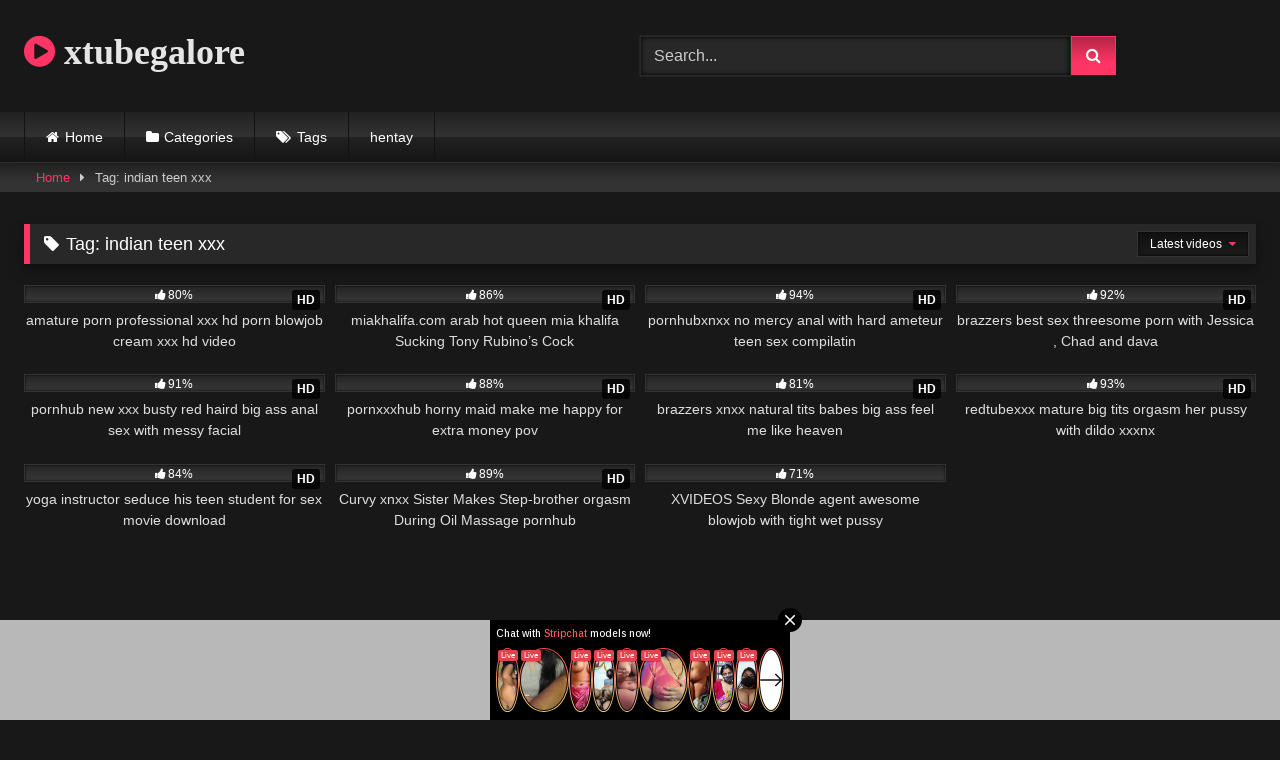

--- FILE ---
content_type: text/html; charset=UTF-8
request_url: https://www.xtubegalore.net/tag/indian-teen-xxx/
body_size: 13571
content:
<!DOCTYPE html>


<html lang="en-US">
<head>
<meta charset="UTF-8">
<meta content='width=device-width, initial-scale=1.0, maximum-scale=1.0, user-scalable=0' name='viewport' />
<link rel="profile" href="https://gmpg.org/xfn/11">
<link rel="icon" href="
">

<!-- Meta social networks -->

<!-- Temp Style -->
<style>
	.post-thumbnail {
		aspect-ratio: 16/9;
	}
	.post-thumbnail video,
	.post-thumbnail img {
		object-fit: cover;
	}

	.video-debounce-bar {
		background: #FF3565!important;
	}

			@import url(https://fonts.googleapis.com/css?family=Open+Sans);
			
			button,
		.button,
		input[type="button"],
		input[type="reset"],
		input[type="submit"],
		.label,
		.label:visited,
		.pagination ul li a,
		.widget_categories ul li a,
		.comment-reply-link,
		a.tag-cloud-link,
		.template-actors li a {
			background: -moz-linear-gradient(top, rgba(0,0,0,0.3) 0%, rgba(0,0,0,0) 70%); /* FF3.6-15 */
			background: -webkit-linear-gradient(top, rgba(0,0,0,0.3) 0%,rgba(0,0,0,0) 70%); /* Chrome10-25,Safari5.1-6 */
			background: linear-gradient(to bottom, rgba(0,0,0,0.3) 0%,rgba(0,0,0,0) 70%); /* W3C, IE10+, FF16+, Chrome26+, Opera12+, Safari7+ */
			filter: progid:DXImageTransform.Microsoft.gradient( startColorstr='#a62b2b2b', endColorstr='#00000000',GradientType=0 ); /* IE6-9 */
			-moz-box-shadow: 0 1px 6px 0 rgba(0, 0, 0, 0.12);
			-webkit-box-shadow: 0 1px 6px 0 rgba(0, 0, 0, 0.12);
			-o-box-shadow: 0 1px 6px 0 rgba(0, 0, 0, 0.12);
			box-shadow: 0 1px 6px 0 rgba(0, 0, 0, 0.12);
		}
		input[type="text"],
		input[type="email"],
		input[type="url"],
		input[type="password"],
		input[type="search"],
		input[type="number"],
		input[type="tel"],
		input[type="range"],
		input[type="date"],
		input[type="month"],
		input[type="week"],
		input[type="time"],
		input[type="datetime"],
		input[type="datetime-local"],
		input[type="color"],
		select,
		textarea,
		.wp-editor-container {
			-moz-box-shadow: 0 0 1px rgba(255, 255, 255, 0.3), 0 0 5px black inset;
			-webkit-box-shadow: 0 0 1px rgba(255, 255, 255, 0.3), 0 0 5px black inset;
			-o-box-shadow: 0 0 1px rgba(255, 255, 255, 0.3), 0 0 5px black inset;
			box-shadow: 0 0 1px rgba(255, 255, 255, 0.3), 0 0 5px black inset;
		}
		#site-navigation {
			background: #222222;
			background: -moz-linear-gradient(top, #222222 0%, #333333 50%, #222222 51%, #151515 100%);
			background: -webkit-linear-gradient(top, #222222 0%,#333333 50%,#222222 51%,#151515 100%);
			background: linear-gradient(to bottom, #222222 0%,#333333 50%,#222222 51%,#151515 100%);
			filter: progid:DXImageTransform.Microsoft.gradient( startColorstr='#222222', endColorstr='#151515',GradientType=0 );
			-moz-box-shadow: 0 6px 6px 0 rgba(0, 0, 0, 0.12);
			-webkit-box-shadow: 0 6px 6px 0 rgba(0, 0, 0, 0.12);
			-o-box-shadow: 0 6px 6px 0 rgba(0, 0, 0, 0.12);
			box-shadow: 0 6px 6px 0 rgba(0, 0, 0, 0.12);
		}
		#site-navigation > ul > li:hover > a,
		#site-navigation ul li.current-menu-item a {
			background: -moz-linear-gradient(top, rgba(0,0,0,0.3) 0%, rgba(0,0,0,0) 70%);
			background: -webkit-linear-gradient(top, rgba(0,0,0,0.3) 0%,rgba(0,0,0,0) 70%);
			background: linear-gradient(to bottom, rgba(0,0,0,0.3) 0%,rgba(0,0,0,0) 70%);
			filter: progid:DXImageTransform.Microsoft.gradient( startColorstr='#a62b2b2b', endColorstr='#00000000',GradientType=0 );
			-moz-box-shadow: inset 0px 0px 2px 0px #000000;
			-webkit-box-shadow: inset 0px 0px 2px 0px #000000;
			-o-box-shadow: inset 0px 0px 2px 0px #000000;
			box-shadow: inset 0px 0px 2px 0px #000000;
			filter:progid:DXImageTransform.Microsoft.Shadow(color=#000000, Direction=NaN, Strength=2);
		}
		.rating-bar,
		.categories-list .thumb-block .entry-header,
		.actors-list .thumb-block .entry-header,
		#filters .filters-select,
		#filters .filters-options {
			background: -moz-linear-gradient(top, rgba(0,0,0,0.3) 0%, rgba(0,0,0,0) 70%); /* FF3.6-15 */
			background: -webkit-linear-gradient(top, rgba(0,0,0,0.3) 0%,rgba(0,0,0,0) 70%); /* Chrome10-25,Safari5.1-6 */
			background: linear-gradient(to bottom, rgba(0,0,0,0.3) 0%,rgba(0,0,0,0) 70%); /* W3C, IE10+, FF16+, Chrome26+, Opera12+, Safari7+ */
			-moz-box-shadow: inset 0px 0px 2px 0px #000000;
			-webkit-box-shadow: inset 0px 0px 2px 0px #000000;
			-o-box-shadow: inset 0px 0px 2px 0px #000000;
			box-shadow: inset 0px 0px 2px 0px #000000;
			filter:progid:DXImageTransform.Microsoft.Shadow(color=#000000, Direction=NaN, Strength=2);
		}
		.breadcrumbs-area {
			background: -moz-linear-gradient(top, rgba(0,0,0,0.3) 0%, rgba(0,0,0,0) 70%); /* FF3.6-15 */
			background: -webkit-linear-gradient(top, rgba(0,0,0,0.3) 0%,rgba(0,0,0,0) 70%); /* Chrome10-25,Safari5.1-6 */
			background: linear-gradient(to bottom, rgba(0,0,0,0.3) 0%,rgba(0,0,0,0) 70%); /* W3C, IE10+, FF16+, Chrome26+, Opera12+, Safari7+ */
		}
	
	.site-title a {
		font-family: Open Sans;
		font-size: 36px;
	}
	.site-branding .logo img {
		max-width: 300px;
		max-height: 120px;
		margin-top: 0px;
		margin-left: 0px;
	}
	a,
	.site-title a i,
	.thumb-block:hover .rating-bar i,
	.categories-list .thumb-block:hover .entry-header .cat-title:before,
	.required,
	.like #more:hover i,
	.dislike #less:hover i,
	.top-bar i:hover,
	.main-navigation .menu-item-has-children > a:after,
	.menu-toggle i,
	.main-navigation.toggled li:hover > a,
	.main-navigation.toggled li.focus > a,
	.main-navigation.toggled li.current_page_item > a,
	.main-navigation.toggled li.current-menu-item > a,
	#filters .filters-select:after,
	.morelink i,
	.top-bar .membership a i,
	.thumb-block:hover .photos-count i {
		color: #FF3565;
	}
	button,
	.button,
	input[type="button"],
	input[type="reset"],
	input[type="submit"],
	.label,
	.pagination ul li a.current,
	.pagination ul li a:hover,
	body #filters .label.secondary.active,
	.label.secondary:hover,
	.main-navigation li:hover > a,
	.main-navigation li.focus > a,
	.main-navigation li.current_page_item > a,
	.main-navigation li.current-menu-item > a,
	.widget_categories ul li a:hover,
	.comment-reply-link,
	a.tag-cloud-link:hover,
	.template-actors li a:hover {
		border-color: #FF3565!important;
		background-color: #FF3565!important;
	}
	.rating-bar-meter,
	.vjs-play-progress,
	#filters .filters-options span:hover,
	.bx-wrapper .bx-controls-direction a,
	.top-bar .social-share a:hover,
	.thumb-block:hover span.hd-video,
	.featured-carousel .slide a:hover span.hd-video,
	.appContainer .ctaButton {
		background-color: #FF3565!important;
	}
	#video-tabs button.tab-link.active,
	.title-block,
	.widget-title,
	.page-title,
	.page .entry-title,
	.comments-title,
	.comment-reply-title,
	.morelink:hover {
		border-color: #FF3565!important;
	}

	/* Small desktops ----------- */
	@media only screen  and (min-width : 64.001em) and (max-width : 84em) {
		#main .thumb-block {
			width: 25%!important;
		}
	}

	/* Desktops and laptops ----------- */
	@media only screen  and (min-width : 84.001em) {
		#main .thumb-block {
			width: 25%!important;
		}
	}

</style>

<!-- Google Analytics -->
<!-- Global site tag (gtag.js) - Google Analytics -->
<script async src="https://www.googletagmanager.com/gtag/js?id=UA-164569239-1"></script>
<script>
  window.dataLayer = window.dataLayer || [];
  function gtag(){dataLayer.push(arguments);}
  gtag('js', new Date());

  gtag('config', 'UA-164569239-1');
</script>

<!-- Meta Verification -->

<meta name='robots' content='index, follow, max-image-preview:large, max-snippet:-1, max-video-preview:-1' />

	<!-- This site is optimized with the Yoast SEO plugin v26.6 - https://yoast.com/wordpress/plugins/seo/ -->
	<title>indian teen xxx - xtubegalore</title>
	<link rel="canonical" href="https://www.xtubegalore.net/tag/indian-teen-xxx/" />
	<meta property="og:locale" content="en_US" />
	<meta property="og:type" content="article" />
	<meta property="og:title" content="indian teen xxx - xtubegalore" />
	<meta property="og:url" content="https://www.xtubegalore.net/tag/indian-teen-xxx/" />
	<meta property="og:site_name" content="xtubegalore" />
	<meta name="twitter:card" content="summary_large_image" />
	<script type="application/ld+json" class="yoast-schema-graph">{"@context":"https://schema.org","@graph":[{"@type":"CollectionPage","@id":"https://www.xtubegalore.net/tag/indian-teen-xxx/","url":"https://www.xtubegalore.net/tag/indian-teen-xxx/","name":"indian teen xxx - xtubegalore","isPartOf":{"@id":"https://www.xtubegalore.net/#website"},"primaryImageOfPage":{"@id":"https://www.xtubegalore.net/tag/indian-teen-xxx/#primaryimage"},"image":{"@id":"https://www.xtubegalore.net/tag/indian-teen-xxx/#primaryimage"},"thumbnailUrl":"https://www.xtubegalore.net/wp-content/uploads/2021/05/10-3.jpg","breadcrumb":{"@id":"https://www.xtubegalore.net/tag/indian-teen-xxx/#breadcrumb"},"inLanguage":"en-US"},{"@type":"ImageObject","inLanguage":"en-US","@id":"https://www.xtubegalore.net/tag/indian-teen-xxx/#primaryimage","url":"https://www.xtubegalore.net/wp-content/uploads/2021/05/10-3.jpg","contentUrl":"https://www.xtubegalore.net/wp-content/uploads/2021/05/10-3.jpg","width":1280,"height":720,"caption":"amature porn professional xxx hd porn blowjob cream xxx hd video"},{"@type":"BreadcrumbList","@id":"https://www.xtubegalore.net/tag/indian-teen-xxx/#breadcrumb","itemListElement":[{"@type":"ListItem","position":1,"name":"Home","item":"https://www.xtubegalore.net/"},{"@type":"ListItem","position":2,"name":"indian teen xxx"}]},{"@type":"WebSite","@id":"https://www.xtubegalore.net/#website","url":"https://www.xtubegalore.net/","name":"xtubegalore","description":"","publisher":{"@id":"https://www.xtubegalore.net/#/schema/person/f7954250a02f15b489499c5b72747ff4"},"potentialAction":[{"@type":"SearchAction","target":{"@type":"EntryPoint","urlTemplate":"https://www.xtubegalore.net/?s={search_term_string}"},"query-input":{"@type":"PropertyValueSpecification","valueRequired":true,"valueName":"search_term_string"}}],"inLanguage":"en-US"},{"@type":["Person","Organization"],"@id":"https://www.xtubegalore.net/#/schema/person/f7954250a02f15b489499c5b72747ff4","name":"xtubegalore","image":{"@type":"ImageObject","inLanguage":"en-US","@id":"https://www.xtubegalore.net/#/schema/person/image/","url":"https://secure.gravatar.com/avatar/fc4a4ef402b81c3dd0176c507bb7d2d84686d8cfeae2825156919d4445dae55c?s=96&d=mm&r=g","contentUrl":"https://secure.gravatar.com/avatar/fc4a4ef402b81c3dd0176c507bb7d2d84686d8cfeae2825156919d4445dae55c?s=96&d=mm&r=g","caption":"xtubegalore"},"logo":{"@id":"https://www.xtubegalore.net/#/schema/person/image/"}}]}</script>
	<!-- / Yoast SEO plugin. -->


<link rel='dns-prefetch' href='//www.xtubegalore.net' />
<link rel="alternate" type="application/rss+xml" title="xtubegalore &raquo; Feed" href="https://www.xtubegalore.net/feed/" />
<link rel="alternate" type="application/rss+xml" title="xtubegalore &raquo; Comments Feed" href="https://www.xtubegalore.net/comments/feed/" />
<link rel="alternate" type="application/rss+xml" title="xtubegalore &raquo; indian teen xxx Tag Feed" href="https://www.xtubegalore.net/tag/indian-teen-xxx/feed/" />
<style id='wp-img-auto-sizes-contain-inline-css' type='text/css'>
img:is([sizes=auto i],[sizes^="auto," i]){contain-intrinsic-size:3000px 1500px}
/*# sourceURL=wp-img-auto-sizes-contain-inline-css */
</style>
<style id='wp-emoji-styles-inline-css' type='text/css'>

	img.wp-smiley, img.emoji {
		display: inline !important;
		border: none !important;
		box-shadow: none !important;
		height: 1em !important;
		width: 1em !important;
		margin: 0 0.07em !important;
		vertical-align: -0.1em !important;
		background: none !important;
		padding: 0 !important;
	}
/*# sourceURL=wp-emoji-styles-inline-css */
</style>
<style id='wp-block-library-inline-css' type='text/css'>
:root{--wp-block-synced-color:#7a00df;--wp-block-synced-color--rgb:122,0,223;--wp-bound-block-color:var(--wp-block-synced-color);--wp-editor-canvas-background:#ddd;--wp-admin-theme-color:#007cba;--wp-admin-theme-color--rgb:0,124,186;--wp-admin-theme-color-darker-10:#006ba1;--wp-admin-theme-color-darker-10--rgb:0,107,160.5;--wp-admin-theme-color-darker-20:#005a87;--wp-admin-theme-color-darker-20--rgb:0,90,135;--wp-admin-border-width-focus:2px}@media (min-resolution:192dpi){:root{--wp-admin-border-width-focus:1.5px}}.wp-element-button{cursor:pointer}:root .has-very-light-gray-background-color{background-color:#eee}:root .has-very-dark-gray-background-color{background-color:#313131}:root .has-very-light-gray-color{color:#eee}:root .has-very-dark-gray-color{color:#313131}:root .has-vivid-green-cyan-to-vivid-cyan-blue-gradient-background{background:linear-gradient(135deg,#00d084,#0693e3)}:root .has-purple-crush-gradient-background{background:linear-gradient(135deg,#34e2e4,#4721fb 50%,#ab1dfe)}:root .has-hazy-dawn-gradient-background{background:linear-gradient(135deg,#faaca8,#dad0ec)}:root .has-subdued-olive-gradient-background{background:linear-gradient(135deg,#fafae1,#67a671)}:root .has-atomic-cream-gradient-background{background:linear-gradient(135deg,#fdd79a,#004a59)}:root .has-nightshade-gradient-background{background:linear-gradient(135deg,#330968,#31cdcf)}:root .has-midnight-gradient-background{background:linear-gradient(135deg,#020381,#2874fc)}:root{--wp--preset--font-size--normal:16px;--wp--preset--font-size--huge:42px}.has-regular-font-size{font-size:1em}.has-larger-font-size{font-size:2.625em}.has-normal-font-size{font-size:var(--wp--preset--font-size--normal)}.has-huge-font-size{font-size:var(--wp--preset--font-size--huge)}.has-text-align-center{text-align:center}.has-text-align-left{text-align:left}.has-text-align-right{text-align:right}.has-fit-text{white-space:nowrap!important}#end-resizable-editor-section{display:none}.aligncenter{clear:both}.items-justified-left{justify-content:flex-start}.items-justified-center{justify-content:center}.items-justified-right{justify-content:flex-end}.items-justified-space-between{justify-content:space-between}.screen-reader-text{border:0;clip-path:inset(50%);height:1px;margin:-1px;overflow:hidden;padding:0;position:absolute;width:1px;word-wrap:normal!important}.screen-reader-text:focus{background-color:#ddd;clip-path:none;color:#444;display:block;font-size:1em;height:auto;left:5px;line-height:normal;padding:15px 23px 14px;text-decoration:none;top:5px;width:auto;z-index:100000}html :where(.has-border-color){border-style:solid}html :where([style*=border-top-color]){border-top-style:solid}html :where([style*=border-right-color]){border-right-style:solid}html :where([style*=border-bottom-color]){border-bottom-style:solid}html :where([style*=border-left-color]){border-left-style:solid}html :where([style*=border-width]){border-style:solid}html :where([style*=border-top-width]){border-top-style:solid}html :where([style*=border-right-width]){border-right-style:solid}html :where([style*=border-bottom-width]){border-bottom-style:solid}html :where([style*=border-left-width]){border-left-style:solid}html :where(img[class*=wp-image-]){height:auto;max-width:100%}:where(figure){margin:0 0 1em}html :where(.is-position-sticky){--wp-admin--admin-bar--position-offset:var(--wp-admin--admin-bar--height,0px)}@media screen and (max-width:600px){html :where(.is-position-sticky){--wp-admin--admin-bar--position-offset:0px}}

/*# sourceURL=wp-block-library-inline-css */
</style><style id='global-styles-inline-css' type='text/css'>
:root{--wp--preset--aspect-ratio--square: 1;--wp--preset--aspect-ratio--4-3: 4/3;--wp--preset--aspect-ratio--3-4: 3/4;--wp--preset--aspect-ratio--3-2: 3/2;--wp--preset--aspect-ratio--2-3: 2/3;--wp--preset--aspect-ratio--16-9: 16/9;--wp--preset--aspect-ratio--9-16: 9/16;--wp--preset--color--black: #000000;--wp--preset--color--cyan-bluish-gray: #abb8c3;--wp--preset--color--white: #ffffff;--wp--preset--color--pale-pink: #f78da7;--wp--preset--color--vivid-red: #cf2e2e;--wp--preset--color--luminous-vivid-orange: #ff6900;--wp--preset--color--luminous-vivid-amber: #fcb900;--wp--preset--color--light-green-cyan: #7bdcb5;--wp--preset--color--vivid-green-cyan: #00d084;--wp--preset--color--pale-cyan-blue: #8ed1fc;--wp--preset--color--vivid-cyan-blue: #0693e3;--wp--preset--color--vivid-purple: #9b51e0;--wp--preset--gradient--vivid-cyan-blue-to-vivid-purple: linear-gradient(135deg,rgb(6,147,227) 0%,rgb(155,81,224) 100%);--wp--preset--gradient--light-green-cyan-to-vivid-green-cyan: linear-gradient(135deg,rgb(122,220,180) 0%,rgb(0,208,130) 100%);--wp--preset--gradient--luminous-vivid-amber-to-luminous-vivid-orange: linear-gradient(135deg,rgb(252,185,0) 0%,rgb(255,105,0) 100%);--wp--preset--gradient--luminous-vivid-orange-to-vivid-red: linear-gradient(135deg,rgb(255,105,0) 0%,rgb(207,46,46) 100%);--wp--preset--gradient--very-light-gray-to-cyan-bluish-gray: linear-gradient(135deg,rgb(238,238,238) 0%,rgb(169,184,195) 100%);--wp--preset--gradient--cool-to-warm-spectrum: linear-gradient(135deg,rgb(74,234,220) 0%,rgb(151,120,209) 20%,rgb(207,42,186) 40%,rgb(238,44,130) 60%,rgb(251,105,98) 80%,rgb(254,248,76) 100%);--wp--preset--gradient--blush-light-purple: linear-gradient(135deg,rgb(255,206,236) 0%,rgb(152,150,240) 100%);--wp--preset--gradient--blush-bordeaux: linear-gradient(135deg,rgb(254,205,165) 0%,rgb(254,45,45) 50%,rgb(107,0,62) 100%);--wp--preset--gradient--luminous-dusk: linear-gradient(135deg,rgb(255,203,112) 0%,rgb(199,81,192) 50%,rgb(65,88,208) 100%);--wp--preset--gradient--pale-ocean: linear-gradient(135deg,rgb(255,245,203) 0%,rgb(182,227,212) 50%,rgb(51,167,181) 100%);--wp--preset--gradient--electric-grass: linear-gradient(135deg,rgb(202,248,128) 0%,rgb(113,206,126) 100%);--wp--preset--gradient--midnight: linear-gradient(135deg,rgb(2,3,129) 0%,rgb(40,116,252) 100%);--wp--preset--font-size--small: 13px;--wp--preset--font-size--medium: 20px;--wp--preset--font-size--large: 36px;--wp--preset--font-size--x-large: 42px;--wp--preset--spacing--20: 0.44rem;--wp--preset--spacing--30: 0.67rem;--wp--preset--spacing--40: 1rem;--wp--preset--spacing--50: 1.5rem;--wp--preset--spacing--60: 2.25rem;--wp--preset--spacing--70: 3.38rem;--wp--preset--spacing--80: 5.06rem;--wp--preset--shadow--natural: 6px 6px 9px rgba(0, 0, 0, 0.2);--wp--preset--shadow--deep: 12px 12px 50px rgba(0, 0, 0, 0.4);--wp--preset--shadow--sharp: 6px 6px 0px rgba(0, 0, 0, 0.2);--wp--preset--shadow--outlined: 6px 6px 0px -3px rgb(255, 255, 255), 6px 6px rgb(0, 0, 0);--wp--preset--shadow--crisp: 6px 6px 0px rgb(0, 0, 0);}:where(.is-layout-flex){gap: 0.5em;}:where(.is-layout-grid){gap: 0.5em;}body .is-layout-flex{display: flex;}.is-layout-flex{flex-wrap: wrap;align-items: center;}.is-layout-flex > :is(*, div){margin: 0;}body .is-layout-grid{display: grid;}.is-layout-grid > :is(*, div){margin: 0;}:where(.wp-block-columns.is-layout-flex){gap: 2em;}:where(.wp-block-columns.is-layout-grid){gap: 2em;}:where(.wp-block-post-template.is-layout-flex){gap: 1.25em;}:where(.wp-block-post-template.is-layout-grid){gap: 1.25em;}.has-black-color{color: var(--wp--preset--color--black) !important;}.has-cyan-bluish-gray-color{color: var(--wp--preset--color--cyan-bluish-gray) !important;}.has-white-color{color: var(--wp--preset--color--white) !important;}.has-pale-pink-color{color: var(--wp--preset--color--pale-pink) !important;}.has-vivid-red-color{color: var(--wp--preset--color--vivid-red) !important;}.has-luminous-vivid-orange-color{color: var(--wp--preset--color--luminous-vivid-orange) !important;}.has-luminous-vivid-amber-color{color: var(--wp--preset--color--luminous-vivid-amber) !important;}.has-light-green-cyan-color{color: var(--wp--preset--color--light-green-cyan) !important;}.has-vivid-green-cyan-color{color: var(--wp--preset--color--vivid-green-cyan) !important;}.has-pale-cyan-blue-color{color: var(--wp--preset--color--pale-cyan-blue) !important;}.has-vivid-cyan-blue-color{color: var(--wp--preset--color--vivid-cyan-blue) !important;}.has-vivid-purple-color{color: var(--wp--preset--color--vivid-purple) !important;}.has-black-background-color{background-color: var(--wp--preset--color--black) !important;}.has-cyan-bluish-gray-background-color{background-color: var(--wp--preset--color--cyan-bluish-gray) !important;}.has-white-background-color{background-color: var(--wp--preset--color--white) !important;}.has-pale-pink-background-color{background-color: var(--wp--preset--color--pale-pink) !important;}.has-vivid-red-background-color{background-color: var(--wp--preset--color--vivid-red) !important;}.has-luminous-vivid-orange-background-color{background-color: var(--wp--preset--color--luminous-vivid-orange) !important;}.has-luminous-vivid-amber-background-color{background-color: var(--wp--preset--color--luminous-vivid-amber) !important;}.has-light-green-cyan-background-color{background-color: var(--wp--preset--color--light-green-cyan) !important;}.has-vivid-green-cyan-background-color{background-color: var(--wp--preset--color--vivid-green-cyan) !important;}.has-pale-cyan-blue-background-color{background-color: var(--wp--preset--color--pale-cyan-blue) !important;}.has-vivid-cyan-blue-background-color{background-color: var(--wp--preset--color--vivid-cyan-blue) !important;}.has-vivid-purple-background-color{background-color: var(--wp--preset--color--vivid-purple) !important;}.has-black-border-color{border-color: var(--wp--preset--color--black) !important;}.has-cyan-bluish-gray-border-color{border-color: var(--wp--preset--color--cyan-bluish-gray) !important;}.has-white-border-color{border-color: var(--wp--preset--color--white) !important;}.has-pale-pink-border-color{border-color: var(--wp--preset--color--pale-pink) !important;}.has-vivid-red-border-color{border-color: var(--wp--preset--color--vivid-red) !important;}.has-luminous-vivid-orange-border-color{border-color: var(--wp--preset--color--luminous-vivid-orange) !important;}.has-luminous-vivid-amber-border-color{border-color: var(--wp--preset--color--luminous-vivid-amber) !important;}.has-light-green-cyan-border-color{border-color: var(--wp--preset--color--light-green-cyan) !important;}.has-vivid-green-cyan-border-color{border-color: var(--wp--preset--color--vivid-green-cyan) !important;}.has-pale-cyan-blue-border-color{border-color: var(--wp--preset--color--pale-cyan-blue) !important;}.has-vivid-cyan-blue-border-color{border-color: var(--wp--preset--color--vivid-cyan-blue) !important;}.has-vivid-purple-border-color{border-color: var(--wp--preset--color--vivid-purple) !important;}.has-vivid-cyan-blue-to-vivid-purple-gradient-background{background: var(--wp--preset--gradient--vivid-cyan-blue-to-vivid-purple) !important;}.has-light-green-cyan-to-vivid-green-cyan-gradient-background{background: var(--wp--preset--gradient--light-green-cyan-to-vivid-green-cyan) !important;}.has-luminous-vivid-amber-to-luminous-vivid-orange-gradient-background{background: var(--wp--preset--gradient--luminous-vivid-amber-to-luminous-vivid-orange) !important;}.has-luminous-vivid-orange-to-vivid-red-gradient-background{background: var(--wp--preset--gradient--luminous-vivid-orange-to-vivid-red) !important;}.has-very-light-gray-to-cyan-bluish-gray-gradient-background{background: var(--wp--preset--gradient--very-light-gray-to-cyan-bluish-gray) !important;}.has-cool-to-warm-spectrum-gradient-background{background: var(--wp--preset--gradient--cool-to-warm-spectrum) !important;}.has-blush-light-purple-gradient-background{background: var(--wp--preset--gradient--blush-light-purple) !important;}.has-blush-bordeaux-gradient-background{background: var(--wp--preset--gradient--blush-bordeaux) !important;}.has-luminous-dusk-gradient-background{background: var(--wp--preset--gradient--luminous-dusk) !important;}.has-pale-ocean-gradient-background{background: var(--wp--preset--gradient--pale-ocean) !important;}.has-electric-grass-gradient-background{background: var(--wp--preset--gradient--electric-grass) !important;}.has-midnight-gradient-background{background: var(--wp--preset--gradient--midnight) !important;}.has-small-font-size{font-size: var(--wp--preset--font-size--small) !important;}.has-medium-font-size{font-size: var(--wp--preset--font-size--medium) !important;}.has-large-font-size{font-size: var(--wp--preset--font-size--large) !important;}.has-x-large-font-size{font-size: var(--wp--preset--font-size--x-large) !important;}
/*# sourceURL=global-styles-inline-css */
</style>

<style id='classic-theme-styles-inline-css' type='text/css'>
/*! This file is auto-generated */
.wp-block-button__link{color:#fff;background-color:#32373c;border-radius:9999px;box-shadow:none;text-decoration:none;padding:calc(.667em + 2px) calc(1.333em + 2px);font-size:1.125em}.wp-block-file__button{background:#32373c;color:#fff;text-decoration:none}
/*# sourceURL=/wp-includes/css/classic-themes.min.css */
</style>
<link rel='stylesheet' id='contact-form-7-css' href='https://www.xtubegalore.net/wp-content/plugins/contact-form-7/includes/css/styles.css?ver=6.1.4' type='text/css' media='all' />
<link rel='stylesheet' id='wpst-font-awesome-css' href='https://www.xtubegalore.net/wp-content/themes/retrotube/assets/stylesheets/font-awesome/css/font-awesome.min.css?ver=4.7.0' type='text/css' media='all' />
<link rel='stylesheet' id='wpst-style-css' href='https://www.xtubegalore.net/wp-content/themes/retrotube/style.css?ver=1.12.0.1766432643' type='text/css' media='all' />
<script type="text/javascript" src="https://www.xtubegalore.net/wp-includes/js/jquery/jquery.min.js?ver=3.7.1" id="jquery-core-js"></script>
<script type="text/javascript" src="https://www.xtubegalore.net/wp-includes/js/jquery/jquery-migrate.min.js?ver=3.4.1" id="jquery-migrate-js"></script>
<link rel="https://api.w.org/" href="https://www.xtubegalore.net/wp-json/" /><link rel="alternate" title="JSON" type="application/json" href="https://www.xtubegalore.net/wp-json/wp/v2/tags/1965" /><link rel="EditURI" type="application/rsd+xml" title="RSD" href="https://www.xtubegalore.net/xmlrpc.php?rsd" />
<meta name="generator" content="WordPress 6.9" />
</head>

<body
class="archive tag tag-indian-teen-xxx tag-1965 wp-embed-responsive wp-theme-retrotube hfeed">
<div id="page">
	<a class="skip-link screen-reader-text" href="#content">Skip to content</a>

	<header id="masthead" class="site-header" role="banner">

		
		<div class="site-branding row">
			<div class="logo">
															<p class="site-title"><a href="https://www.xtubegalore.net/" rel="home">
																								<i class="fa fa-play-circle"></i>								xtubegalore</a></p>
										
									<p class="site-description">
											</p>
							</div>
							<div class="header-search ">
	<form method="get" id="searchform" action="https://www.xtubegalore.net/">        
					<input class="input-group-field" value="Search..." name="s" id="s" onfocus="if (this.value == 'Search...') {this.value = '';}" onblur="if (this.value == '') {this.value = 'Search...';}" type="text" />
				
		<input class="button fa-input" type="submit" id="searchsubmit" value="&#xf002;" />        
	</form>
</div>								</div><!-- .site-branding -->

		<nav id="site-navigation" class="main-navigation
		" role="navigation">
			<div id="head-mobile"></div>
			<div class="button-nav"></div>
			<ul id="menu-main-menu" class="row"><li id="menu-item-11" class="home-icon menu-item menu-item-type-custom menu-item-object-custom menu-item-home menu-item-11"><a href="https://www.xtubegalore.net">Home</a></li>
<li id="menu-item-12" class="cat-icon menu-item menu-item-type-post_type menu-item-object-page menu-item-12"><a href="https://www.xtubegalore.net/categories/">Categories</a></li>
<li id="menu-item-13" class="tag-icon menu-item menu-item-type-post_type menu-item-object-page menu-item-13"><a href="https://www.xtubegalore.net/tags/">Tags</a></li>
<li id="menu-item-8757" class="menu-item menu-item-type-custom menu-item-object-custom menu-item-8757"><a href="https://hentay.co/">hentay</a></li>
</ul>		</nav><!-- #site-navigation -->

		<div class="clear"></div>

					<div class="happy-header-mobile">
				<iframe src="//a.realsrv.com/iframe.php?idzone=4581814&size=300x100" width="300" height="100" scrolling="no" marginwidth="0" marginheight="0" frameborder="0"></iframe>			</div>
			</header><!-- #masthead -->

	<div class="breadcrumbs-area"><div class="row"><div id="breadcrumbs"><a href="https://www.xtubegalore.net">Home</a><span class="separator"><i class="fa fa-caret-right"></i></span><span class="current">Tag: indian teen xxx</span></div></div></div>
	
	<div id="content" class="site-content row">
	<div id="primary" class="content-area ">
		<main id="main" class="site-main " role="main">
					<header class="page-header">
				<h1 class="widget-title"><i class="fa fa-tag"></i>Tag: <span>indian teen xxx</span></h1>					<div id="filters">        
		<div class="filters-select">
					Latest videos						<div class="filters-options">
									
					<span><a class="" href="/tag/indian-teen-xxx/?filter=latest">Latest videos</a></span>
											<span><a class="" href="/tag/indian-teen-xxx/?filter=most-viewed">Most viewed videos</a></span>											<span><a class="" href="/tag/indian-teen-xxx/?filter=longest">Longest videos</a></span>			
											<span><a class="" href="/tag/indian-teen-xxx/?filter=popular">Popular videos</a></span>			
					<span><a class="" href="/tag/indian-teen-xxx/?filter=random">Random videos</a></span>	
							</div>
		</div>
	</div>
			</header><!-- .page-header -->
			<div class="videos-list">
				
<article data-video-id="video_1" data-main-thumb="https://www.xtubegalore.net/wp-content/uploads/2021/05/10-3.jpg" class="loop-video thumb-block video-preview-item full-width post-6094 post type-post status-publish format-video has-post-thumbnail hentry category-amateur category-anal category-blowjob tag-aunty-porn-videos tag-desi-mms-sex tag-husband-wife-sex tag-indian-outdoor-sex tag-indian-teen-xxx tag-massage-sex-video tag-nude-sunny-leone tag-pussy-eating-videos tag-tamil-gay-sex tag-tamil-girls-nude tag-www-sex-video post_format-post-format-video" data-post-id="6094">
	<a href="https://www.xtubegalore.net/amature-porn-professional-xxx-hd-porn-blowjob-cream-xxx-hd-video/" title="amature porn professional xxx hd porn blowjob cream xxx hd video">
		<div class="post-thumbnail">
			
			<div class="post-thumbnail-container"><img class="video-main-thumb" width="300" height="168.75" src="https://www.xtubegalore.net/wp-content/uploads/2021/05/10-3.jpg" alt="amature porn professional xxx hd porn blowjob cream xxx hd video"></div>			<div class="video-overlay"></div>

			<span class="hd-video">HD</span>			<span class="views"><i class="fa fa-eye"></i> 8K</span>			<span class="duration"><i class="fa fa-clock-o"></i>07:30</span>		</div>

		<div class="rating-bar"><div class="rating-bar-meter" style="width:80%"></div><i class="fa fa-thumbs-up" aria-hidden="true"></i><span>80%</span></div>
		<header class="entry-header">
			<span>amature porn professional xxx hd porn blowjob cream xxx hd video</span>
		</header>
	</a>
</article>

<article data-video-id="video_2" data-main-thumb="https://www.xtubegalore.net/wp-content/uploads/2021/04/mm-1.jpg" class="loop-video thumb-block video-preview-item full-width post-5285 post type-post status-publish format-video has-post-thumbnail hentry category-anal category-brazzers category-hd-porn tag-american-sex-video tag-aunty-porn-videos tag-desi-mms-sex tag-hd-sex-dino tag-husband-wife-sex tag-indian-outdoor-sex tag-indian-teen-xxx tag-massage-sex-video tag-may-i-come-in-madam tag-nude-sunny-leone tag-poonam-pandey-videos tag-pussy-eating-videos tag-tamil-gay-sex tag-tamil-girls-nude tag-www-sex-video post_format-post-format-video actors-mia-khalifa actors-tony-rubino" data-post-id="5285">
	<a href="https://www.xtubegalore.net/miakhalifa-com-arab-hot-queen-mia-khalifa-sucking-tony-rubinos-cock/" title="miakhalifa.com arab hot queen mia khalifa Sucking Tony Rubino&#8217;s Cock">
		<div class="post-thumbnail">
			
			<div class="post-thumbnail-container"><img class="video-main-thumb" width="300" height="168.75" src="https://www.xtubegalore.net/wp-content/uploads/2021/04/mm-1.jpg" alt="miakhalifa.com arab hot queen mia khalifa Sucking Tony Rubino&#8217;s Cock"></div>			<div class="video-overlay"></div>

			<span class="hd-video">HD</span>			<span class="views"><i class="fa fa-eye"></i> 19K</span>			<span class="duration"><i class="fa fa-clock-o"></i>10:30</span>		</div>

		<div class="rating-bar"><div class="rating-bar-meter" style="width:86%"></div><i class="fa fa-thumbs-up" aria-hidden="true"></i><span>86%</span></div>
		<header class="entry-header">
			<span>miakhalifa.com arab hot queen mia khalifa Sucking Tony Rubino&#8217;s Cock</span>
		</header>
	</a>
</article>

<article data-video-id="video_3" data-main-thumb="https://www.xtubegalore.net/wp-content/uploads/2021/04/aa-1.jpg" class="loop-video thumb-block video-preview-item full-width post-5080 post type-post status-publish format-video has-post-thumbnail hentry category-amateur category-anal category-brazzers tag-480p-movies-download tag-american-sex-video tag-andra-sex-videos tag-aunty-porn-videos tag-desi-bhabi-sex tag-desi-mms-sex tag-hd-sex-dino tag-husband-wife-sex tag-indian-outdoor-sex tag-indian-teen-xxx tag-massage-sex-video tag-may-i-come-in-madam tag-nude-sunny-leone tag-poonam-pandey-videos tag-pussy-eating-videos tag-tamil-gay-sex tag-tamil-girls-nude tag-www-sex-video post_format-post-format-video" data-post-id="5080">
	<a href="https://www.xtubegalore.net/pornhubxnxx-no-mercy-anal-with-hard-ameteur-teen-sex-compilatin/" title="pornhubxnxx no mercy anal with hard ameteur teen sex compilatin">
		<div class="post-thumbnail">
			
			<div class="post-thumbnail-container"><img class="video-main-thumb" width="300" height="168.75" src="https://www.xtubegalore.net/wp-content/uploads/2021/04/aa-1.jpg" alt="pornhubxnxx no mercy anal with hard ameteur teen sex compilatin"></div>			<div class="video-overlay"></div>

			<span class="hd-video">HD</span>			<span class="views"><i class="fa fa-eye"></i> 16K</span>			<span class="duration"><i class="fa fa-clock-o"></i>18:54</span>		</div>

		<div class="rating-bar"><div class="rating-bar-meter" style="width:94%"></div><i class="fa fa-thumbs-up" aria-hidden="true"></i><span>94%</span></div>
		<header class="entry-header">
			<span>pornhubxnxx no mercy anal with hard ameteur teen sex compilatin</span>
		</header>
	</a>
</article>

<article data-video-id="video_4" data-main-thumb="https://www.xtubegalore.net/wp-content/uploads/2021/03/ddd-2.jpg" class="loop-video thumb-block video-preview-item full-width post-4756 post type-post status-publish format-video has-post-thumbnail hentry category-anal category-college category-housewife tag-andra-sex-videos tag-aunty-porn-videos tag-desi-mms-sex tag-husband-wife-sex tag-indian-outdoor-sex tag-indian-teen-xxx tag-may-i-come-in-madam tag-nude-sunny-leone tag-poonam-pandey-videos tag-pussy-eating-videos tag-tamil-girls-nude tag-vintage-sex-videos tag-www-sex-video post_format-post-format-video actors-chad actors-dava actors-jessica" data-post-id="4756">
	<a href="https://www.xtubegalore.net/brazzers-best-sex-threesome-porn-with-jessica-chad-and-dava/" title="brazzers best sex threesome porn with Jessica , Chad and dava">
		<div class="post-thumbnail">
			
			<div class="post-thumbnail-container"><img class="video-main-thumb" width="300" height="168.75" src="https://www.xtubegalore.net/wp-content/uploads/2021/03/ddd-2.jpg" alt="brazzers best sex threesome porn with Jessica , Chad and dava"></div>			<div class="video-overlay"></div>

			<span class="hd-video">HD</span>			<span class="views"><i class="fa fa-eye"></i> 10K</span>			<span class="duration"><i class="fa fa-clock-o"></i>07:39</span>		</div>

		<div class="rating-bar"><div class="rating-bar-meter" style="width:92%"></div><i class="fa fa-thumbs-up" aria-hidden="true"></i><span>92%</span></div>
		<header class="entry-header">
			<span>brazzers best sex threesome porn with Jessica , Chad and dava</span>
		</header>
	</a>
</article>

<article data-video-id="video_5" data-main-thumb="https://www.xtubegalore.net/wp-content/uploads/2021/03/ff-3.jpg" class="loop-video thumb-block video-preview-item full-width post-4528 post type-post status-publish format-video has-post-thumbnail hentry category-amateur category-anal category-bangbros tag-480p-movies-download tag-american-sex-video tag-aunty-porn-videos tag-cheating-sex-videos tag-desi-bhabi-sex tag-desi-mms-sex tag-hd-sex-dino tag-husband-wife-sex tag-indian-teen-xxx tag-massage-sex-video tag-pussy-eating-videos tag-tamil-actress-sex-videos tag-tamil-gay-sex post_format-post-format-video" data-post-id="4528">
	<a href="https://www.xtubegalore.net/pornhub-new-xxx-busty-red-haird-big-ass-anal-sex-with-messy-facial/" title="pornhub new xxx busty red haird big ass anal sex with messy facial">
		<div class="post-thumbnail">
			
			<div class="post-thumbnail-container"><img class="video-main-thumb" width="300" height="168.75" src="https://www.xtubegalore.net/wp-content/uploads/2021/03/ff-3.jpg" alt="pornhub new xxx busty red haird big ass anal sex with messy facial"></div>			<div class="video-overlay"></div>

			<span class="hd-video">HD</span>			<span class="views"><i class="fa fa-eye"></i> 10K</span>			<span class="duration"><i class="fa fa-clock-o"></i>10:30</span>		</div>

		<div class="rating-bar"><div class="rating-bar-meter" style="width:91%"></div><i class="fa fa-thumbs-up" aria-hidden="true"></i><span>91%</span></div>
		<header class="entry-header">
			<span>pornhub new xxx busty red haird big ass anal sex with messy facial</span>
		</header>
	</a>
</article>

<article data-video-id="video_6" data-main-thumb="https://www.xtubegalore.net/wp-content/uploads/2021/03/vb.jpg" class="loop-video thumb-block video-preview-item full-width post-4442 post type-post status-publish format-video has-post-thumbnail hentry category-amateur category-homemade category-muslim-porn tag-480p-movies-download tag-american-sex-video tag-desi-bhabi-sex tag-hd-sex-dino tag-husband-wife-sex tag-indian-teen-xxx tag-massage-sex-video tag-pussy-eating-videos tag-tamil-gay-sex post_format-post-format-video" data-post-id="4442">
	<a href="https://www.xtubegalore.net/pornxxxhub-horny-maid-make-me-happy-for-extra-money-pov/" title="pornxxxhub horny maid make me happy for extra money pov">
		<div class="post-thumbnail">
			
			<div class="post-thumbnail-container"><img class="video-main-thumb" width="300" height="168.75" src="https://www.xtubegalore.net/wp-content/uploads/2021/03/vb.jpg" alt="pornxxxhub horny maid make me happy for extra money pov"></div>			<div class="video-overlay"></div>

			<span class="hd-video">HD</span>			<span class="views"><i class="fa fa-eye"></i> 14K</span>			<span class="duration"><i class="fa fa-clock-o"></i>12:04</span>		</div>

		<div class="rating-bar"><div class="rating-bar-meter" style="width:88%"></div><i class="fa fa-thumbs-up" aria-hidden="true"></i><span>88%</span></div>
		<header class="entry-header">
			<span>pornxxxhub horny maid make me happy for extra money pov</span>
		</header>
	</a>
</article>

<article data-video-id="video_7" data-main-thumb="https://www.xtubegalore.net/wp-content/uploads/2021/03/hh-2.jpg" class="loop-video thumb-block video-preview-item full-width post-4436 post type-post status-publish format-video has-post-thumbnail hentry category-amateur category-anal category-family-porn tag-480p-movies-download tag-american-sex-video tag-bangla-sex-video tag-cheating-sex-videos tag-desi-bhabi-sex tag-hd-sex-dino tag-husband-wife-sex tag-indian-teen-xxx tag-massage-sex-video tag-old-and-young-porn tag-tamil-actress-sex-videos tag-tamil-gay-sex post_format-post-format-video actors-mini-diva" data-post-id="4436">
	<a href="https://www.xtubegalore.net/brazzers-xnxx-natural-tits-babes-big-ass-feel-me-like-heaven/" title="brazzers xnxx natural tits babes big ass feel me like heaven">
		<div class="post-thumbnail">
			
			<div class="post-thumbnail-container"><img class="video-main-thumb" width="300" height="168.75" src="https://www.xtubegalore.net/wp-content/uploads/2021/03/hh-2.jpg" alt="brazzers xnxx natural tits babes big ass feel me like heaven"></div>			<div class="video-overlay"></div>

			<span class="hd-video">HD</span>			<span class="views"><i class="fa fa-eye"></i> 5K</span>			<span class="duration"><i class="fa fa-clock-o"></i>10:09</span>		</div>

		<div class="rating-bar"><div class="rating-bar-meter" style="width:81%"></div><i class="fa fa-thumbs-up" aria-hidden="true"></i><span>81%</span></div>
		<header class="entry-header">
			<span>brazzers xnxx natural tits babes big ass feel me like heaven</span>
		</header>
	</a>
</article>

<article data-video-id="video_8" data-main-thumb="https://www.xtubegalore.net/wp-content/uploads/2021/03/ddd.jpg" class="loop-video thumb-block video-preview-item full-width post-4205 post type-post status-publish format-video has-post-thumbnail hentry category-amateur category-arbic-xxx category-hd-porn tag-480p-movies-download tag-american-sex-video tag-aunty-porn-videos tag-desi-bhabi-sex tag-desi-mms-sex tag-hd-sex-dino tag-husband-wife-sex tag-indian-teen-xxx tag-massage-sex-video tag-pussy-eating-videos tag-tamil-gay-sex post_format-post-format-video actors-red-xxx" data-post-id="4205">
	<a href="https://www.xtubegalore.net/redtubexxx-mature-big-tits-orgasm-her-pussy-with-dildo-xxxnx/" title="redtubexxx mature big tits orgasm her pussy with dildo xxxnx">
		<div class="post-thumbnail">
			
			<div class="post-thumbnail-container"><img class="video-main-thumb" width="300" height="168.75" src="https://www.xtubegalore.net/wp-content/uploads/2021/03/ddd.jpg" alt="redtubexxx mature big tits orgasm her pussy with dildo xxxnx"></div>			<div class="video-overlay"></div>

			<span class="hd-video">HD</span>			<span class="views"><i class="fa fa-eye"></i> 4K</span>			<span class="duration"><i class="fa fa-clock-o"></i>08:25</span>		</div>

		<div class="rating-bar"><div class="rating-bar-meter" style="width:93%"></div><i class="fa fa-thumbs-up" aria-hidden="true"></i><span>93%</span></div>
		<header class="entry-header">
			<span>redtubexxx mature big tits orgasm her pussy with dildo xxxnx</span>
		</header>
	</a>
</article>

<article data-video-id="video_9" data-main-thumb="https://www.xtubegalore.net/wp-content/uploads/2021/01/sss-4.jpg" class="loop-video thumb-block video-preview-item full-width post-3365 post type-post status-publish format-video has-post-thumbnail hentry category-amateur category-college category-jerking category-petite category-pornhub tag-480p-movies-download tag-american-sex-video tag-aunty-porn-videos tag-desi-bhabi-sex tag-desi-mms-sex tag-hd-sex-dino tag-husband-wife-sex tag-indian-outdoor-sex tag-indian-teen-xxx tag-massage-sex-video tag-may-i-come-in-madam tag-nude-sunny-leone tag-poonam-pandey-videos tag-pussy-eating-videos tag-tamil-gay-sex tag-tamil-girls-nude tag-www-sex-video post_format-post-format-video" data-post-id="3365">
	<a href="https://www.xtubegalore.net/yoga-instructor-seduce-his-teen-student-for-sex-movie-download/" title="yoga instructor seduce his teen student for sex movie download">
		<div class="post-thumbnail">
			
			<div class="post-thumbnail-container"><img class="video-main-thumb" width="300" height="168.75" src="https://www.xtubegalore.net/wp-content/uploads/2021/01/sss-4.jpg" alt="yoga instructor seduce his teen student for sex movie download"></div>			<div class="video-overlay"></div>

			<span class="hd-video">HD</span>			<span class="views"><i class="fa fa-eye"></i> 11K</span>			<span class="duration"><i class="fa fa-clock-o"></i>05:52</span>		</div>

		<div class="rating-bar"><div class="rating-bar-meter" style="width:84%"></div><i class="fa fa-thumbs-up" aria-hidden="true"></i><span>84%</span></div>
		<header class="entry-header">
			<span>yoga instructor seduce his teen student for sex movie download</span>
		</header>
	</a>
</article>

<article data-video-id="video_10" data-main-thumb="https://www.xtubegalore.net/wp-content/uploads/2021/01/sss-3.jpg" class="loop-video thumb-block video-preview-item full-width post-3243 post type-post status-publish format-video has-post-thumbnail hentry category-amateur-teen category-anal category-asian category-highschool category-homemade category-jerking category-petite tag-aunty-porn-videos tag-desi-mms-sex tag-husband-wife-sex tag-indian-outdoor-sex tag-indian-teen-xxx tag-massage-sex-video tag-nude-sunny-leone tag-pussy-eating-videos tag-tamil-gay-sex tag-tamil-girls-nude tag-www-sex-video post_format-post-format-video" data-post-id="3243">
	<a href="https://www.xtubegalore.net/curvy-xnxx-sister-makes-step-brother-orgasm-during-oil-massage-pornhub/" title="Curvy xnxx Sister Makes Step-brother orgasm During Oil Massage pornhub">
		<div class="post-thumbnail">
			
			<div class="post-thumbnail-container"><img class="video-main-thumb" width="300" height="168.75" src="https://www.xtubegalore.net/wp-content/uploads/2021/01/sss-3.jpg" alt="Curvy xnxx Sister Makes Step-brother orgasm During Oil Massage pornhub"></div>			<div class="video-overlay"></div>

			<span class="hd-video">HD</span>			<span class="views"><i class="fa fa-eye"></i> 10K</span>			<span class="duration"><i class="fa fa-clock-o"></i>10:30</span>		</div>

		<div class="rating-bar"><div class="rating-bar-meter" style="width:89%"></div><i class="fa fa-thumbs-up" aria-hidden="true"></i><span>89%</span></div>
		<header class="entry-header">
			<span>Curvy xnxx Sister Makes Step-brother orgasm During Oil Massage pornhub</span>
		</header>
	</a>
</article>

<article data-video-id="video_11" data-main-thumb="https://www.xtubegalore.net/wp-content/uploads/2020/11/blo.jpg" class="loop-video thumb-block video-preview-item full-width post-2314 post type-post status-publish format-video has-post-thumbnail hentry category-amateur category-anal category-asshole category-college category-cumshot category-family-porn tag-480p-movies-download tag-american-sex-video tag-aunty-porn-videos tag-desi-bhabi-sex tag-desi-mms-sex tag-hd-sex-dino tag-husband-wife-sex tag-indian-outdoor-sex tag-indian-teen-xxx tag-massage-sex-video tag-nude-sunny-leone tag-pussy-eating-videos tag-tamil-actress-sex-videos tag-tamil-gay-sex tag-tamil-girls-nude tag-www-sex-video post_format-post-format-video" data-post-id="2314">
	<a href="https://www.xtubegalore.net/xvideos-sexy-blonde-agent-awesome-blowjob-with-tight-wet-pussy/" title="XVIDEOS Sexy Blonde agent awesome blowjob with tight wet pussy">
		<div class="post-thumbnail">
			
			<div class="post-thumbnail-container"><img class="video-main-thumb" width="300" height="168.75" src="https://www.xtubegalore.net/wp-content/uploads/2020/11/blo.jpg" alt="XVIDEOS Sexy Blonde agent awesome blowjob with tight wet pussy"></div>			<div class="video-overlay"></div>

						<span class="views"><i class="fa fa-eye"></i> 7K</span>			<span class="duration"><i class="fa fa-clock-o"></i>10:47</span>		</div>

		<div class="rating-bar"><div class="rating-bar-meter" style="width:71%"></div><i class="fa fa-thumbs-up" aria-hidden="true"></i><span>71%</span></div>
		<header class="entry-header">
			<span>XVIDEOS Sexy Blonde agent awesome blowjob with tight wet pussy</span>
		</header>
	</a>
</article>
			</div>
					</main><!-- #main -->
	</div><!-- #primary -->


</div><!-- #content -->

<footer id="colophon" class="site-footer
" role="contentinfo">
	<div class="row">
					<div class="happy-footer-mobile">
				<script class="_cb">
var z=1889401;
var url='//augu3yhd485st.com/lv/esnk/'+z+'/code.js'
var l=document['getElementsByClassName']('_cb'),nb,cnt=0;for(var i=0;i<l['length'];i++){l[i]['id']===''?nb=l[i]:cnt++;}if(typeof nb!='undefined'){nb['id']='_cb-'+z+'_'+cnt;var tag=document['createElement']('script');tag['type']='text/javascript',tag['setAttribute']('data-cfasync','false'),tag['src']=url+'?pid='+nb['id'],document['body']['appendChild'](tag);}
</script>

<script async type="application/javascript" src="https://a.realsrv.com/ad-provider.js"></script> 
 <ins class="adsbyexoclick" data-zoneid="4599904"></ins> 
 <script>(AdProvider = window.AdProvider || []).push({"serve": {}});</script>			</div>
						
		<div class="clear"></div>

		
					<div class="footer-menu-container">
				<div class="menu-footer-menu-container"><ul id="menu-footer-menu" class="menu"><li id="menu-item-3337" class="menu-item menu-item-type-post_type menu-item-object-page menu-item-3337"><a href="https://www.xtubegalore.net/tags/">Tags</a></li>
<li id="menu-item-4229" class="menu-item menu-item-type-post_type menu-item-object-page menu-item-4229"><a href="https://www.xtubegalore.net/contact-us/">contact us</a></li>
<li id="menu-item-8851" class="menu-item menu-item-type-custom menu-item-object-custom menu-item-8851"><a href="http://xnxx2.tv/">xnxx</a></li>
<li id="menu-item-4227" class="menu-item menu-item-type-post_type menu-item-object-page menu-item-4227"><a href="https://www.xtubegalore.net/dmca/">DMCA</a></li>
<li id="menu-item-4228" class="menu-item menu-item-type-post_type menu-item-object-page menu-item-privacy-policy menu-item-4228"><a rel="privacy-policy" href="https://www.xtubegalore.net/privacy-policy/">Privacy Policy</a></li>
<li id="menu-item-8853" class="menu-item menu-item-type-post_type menu-item-object-blog menu-item-8853"><a href="https://www.xtubegalore.net/blog/partner-websites/">Partner Websites</a></li>
</ul></div>			</div>
		
					<div class="site-info">
				<p style="text-align: left;">Welcome to Xtubegalore, Here you watch all type of xnxx, xxx, xvideos hd porn videos and all type of amateur porn video in HD or 4K quality high definition at no cost to you.we updated our site for variuos type of sex audiance like BBC, BBW, Teen, Anal, Ebony, MILF, Fisting, Bondage, busty MILFs or tiny teens, Big boobs, big dick, creampie and other different xxx HD Porn videos for your pleasurable porn experience. We have also in stock with tons of xxx porn videos from different geo location i.e Latina Porn, Russian Porn, South Africa Porn, Asian porn, US Porn, chinese porn, indonesian porn, japanese porn, indian porn e.t.c. we are daily adding new videos on our site so we give our best so you are enjoying to watch them.</p>

Important Notice: All xxx videos on this site are embeded from other porn sites such as xVideos, xHamster, Pornhub, Xnxx, Redtube, YouPorn, Redtube etc. Thank you for visiting our site!!			</div><!-- .site-info -->
			</div>
</footer><!-- #colophon -->
</div><!-- #page -->

<a class="button" href="#" id="back-to-top" title="Back to top"><i class="fa fa-chevron-up"></i></a>

<script type="speculationrules">
{"prefetch":[{"source":"document","where":{"and":[{"href_matches":"/*"},{"not":{"href_matches":["/wp-*.php","/wp-admin/*","/wp-content/uploads/*","/wp-content/*","/wp-content/plugins/*","/wp-content/themes/retrotube/*","/*\\?(.+)"]}},{"not":{"selector_matches":"a[rel~=\"nofollow\"]"}},{"not":{"selector_matches":".no-prefetch, .no-prefetch a"}}]},"eagerness":"conservative"}]}
</script>
		<div class="modal fade wpst-user-modal" id="wpst-user-modal" tabindex="-1" role="dialog" aria-hidden="true">
			<div class="modal-dialog" data-active-tab="">
				<div class="modal-content">
					<div class="modal-body">
					<a href="#" class="close" data-dismiss="modal" aria-label="Close"><i class="fa fa-remove"></i></a>
						<!-- Register form -->
						<div class="wpst-register">	
															<div class="alert alert-danger">Registration is disabled.</div>
													</div>

						<!-- Login form -->
						<div class="wpst-login">							 
							<h3>Login to xtubegalore</h3>
						
							<form id="wpst_login_form" action="https://www.xtubegalore.net/" method="post">

								<div class="form-field">
									<label>Username</label>
									<input class="form-control input-lg required" name="wpst_user_login" type="text"/>
								</div>
								<div class="form-field">
									<label for="wpst_user_pass">Password</label>
									<input class="form-control input-lg required" name="wpst_user_pass" id="wpst_user_pass" type="password"/>
								</div>
								<div class="form-field lost-password">
									<input type="hidden" name="action" value="wpst_login_member"/>
									<button class="btn btn-theme btn-lg" data-loading-text="Loading..." type="submit">Login</button> <a class="alignright" href="#wpst-reset-password">Lost Password?</a>
								</div>
								<input type="hidden" id="login-security" name="login-security" value="1f0d383739" /><input type="hidden" name="_wp_http_referer" value="/tag/indian-teen-xxx/" />							</form>
							<div class="wpst-errors"></div>
						</div>

						<!-- Lost Password form -->
						<div class="wpst-reset-password">							 
							<h3>Reset Password</h3>
							<p>Enter the username or e-mail you used in your profile. A password reset link will be sent to you by email.</p>
						
							<form id="wpst_reset_password_form" action="https://www.xtubegalore.net/" method="post">
								<div class="form-field">
									<label for="wpst_user_or_email">Username or E-mail</label>
									<input class="form-control input-lg required" name="wpst_user_or_email" id="wpst_user_or_email" type="text"/>
								</div>
								<div class="form-field">
									<input type="hidden" name="action" value="wpst_reset_password"/>
									<button class="btn btn-theme btn-lg" data-loading-text="Loading..." type="submit">Get new password</button>
								</div>
								<input type="hidden" id="password-security" name="password-security" value="1f0d383739" /><input type="hidden" name="_wp_http_referer" value="/tag/indian-teen-xxx/" />							</form>
							<div class="wpst-errors"></div>
						</div>

						<div class="wpst-loading">
							<p><i class="fa fa-refresh fa-spin"></i><br>Loading...</p>
						</div>
					</div>
					<div class="modal-footer">
						<span class="wpst-register-footer">Don&#039;t have an account? <a href="#wpst-register">Sign up</a></span>
						<span class="wpst-login-footer">Already have an account? <a href="#wpst-login">Login</a></span>
					</div>				
				</div>
			</div>
		</div>
		<script type="text/javascript" src="https://www.xtubegalore.net/wp-includes/js/dist/hooks.min.js?ver=dd5603f07f9220ed27f1" id="wp-hooks-js"></script>
<script type="text/javascript" src="https://www.xtubegalore.net/wp-includes/js/dist/i18n.min.js?ver=c26c3dc7bed366793375" id="wp-i18n-js"></script>
<script type="text/javascript" id="wp-i18n-js-after">
/* <![CDATA[ */
wp.i18n.setLocaleData( { 'text direction\u0004ltr': [ 'ltr' ] } );
//# sourceURL=wp-i18n-js-after
/* ]]> */
</script>
<script type="text/javascript" src="https://www.xtubegalore.net/wp-content/plugins/contact-form-7/includes/swv/js/index.js?ver=6.1.4" id="swv-js"></script>
<script type="text/javascript" id="contact-form-7-js-before">
/* <![CDATA[ */
var wpcf7 = {
    "api": {
        "root": "https:\/\/www.xtubegalore.net\/wp-json\/",
        "namespace": "contact-form-7\/v1"
    }
};
//# sourceURL=contact-form-7-js-before
/* ]]> */
</script>
<script type="text/javascript" src="https://www.xtubegalore.net/wp-content/plugins/contact-form-7/includes/js/index.js?ver=6.1.4" id="contact-form-7-js"></script>
<script type="text/javascript" src="https://www.xtubegalore.net/wp-content/themes/retrotube/assets/js/navigation.js?ver=1.0.0" id="wpst-navigation-js"></script>
<script type="text/javascript" src="https://www.xtubegalore.net/wp-content/themes/retrotube/assets/js/jquery.bxslider.min.js?ver=4.2.15" id="wpst-carousel-js"></script>
<script type="text/javascript" src="https://www.xtubegalore.net/wp-content/themes/retrotube/assets/js/jquery.touchSwipe.min.js?ver=1.6.18" id="wpst-touchswipe-js"></script>
<script type="text/javascript" src="https://www.xtubegalore.net/wp-content/themes/retrotube/assets/js/lazyload.js?ver=1.0.0" id="wpst-lazyload-js"></script>
<script type="text/javascript" id="wpst-main-js-extra">
/* <![CDATA[ */
var wpst_ajax_var = {"url":"https://www.xtubegalore.net/wp-admin/admin-ajax.php","nonce":"65528c6838","ctpl_installed":"1","is_mobile":""};
var objectL10nMain = {"readmore":"Read more","close":"Close"};
var options = {"thumbnails_ratio":"16/9","enable_views_system":"on","enable_rating_system":"on"};
//# sourceURL=wpst-main-js-extra
/* ]]> */
</script>
<script type="text/javascript" src="https://www.xtubegalore.net/wp-content/themes/retrotube/assets/js/main.js?ver=1.12.0.1766432643" id="wpst-main-js"></script>
<script type="text/javascript" src="https://www.xtubegalore.net/wp-content/themes/retrotube/assets/js/skip-link-focus-fix.js?ver=1.0.0" id="wpst-skip-link-focus-fix-js"></script>
<script id="wp-emoji-settings" type="application/json">
{"baseUrl":"https://s.w.org/images/core/emoji/17.0.2/72x72/","ext":".png","svgUrl":"https://s.w.org/images/core/emoji/17.0.2/svg/","svgExt":".svg","source":{"concatemoji":"https://www.xtubegalore.net/wp-includes/js/wp-emoji-release.min.js?ver=6.9"}}
</script>
<script type="module">
/* <![CDATA[ */
/*! This file is auto-generated */
const a=JSON.parse(document.getElementById("wp-emoji-settings").textContent),o=(window._wpemojiSettings=a,"wpEmojiSettingsSupports"),s=["flag","emoji"];function i(e){try{var t={supportTests:e,timestamp:(new Date).valueOf()};sessionStorage.setItem(o,JSON.stringify(t))}catch(e){}}function c(e,t,n){e.clearRect(0,0,e.canvas.width,e.canvas.height),e.fillText(t,0,0);t=new Uint32Array(e.getImageData(0,0,e.canvas.width,e.canvas.height).data);e.clearRect(0,0,e.canvas.width,e.canvas.height),e.fillText(n,0,0);const a=new Uint32Array(e.getImageData(0,0,e.canvas.width,e.canvas.height).data);return t.every((e,t)=>e===a[t])}function p(e,t){e.clearRect(0,0,e.canvas.width,e.canvas.height),e.fillText(t,0,0);var n=e.getImageData(16,16,1,1);for(let e=0;e<n.data.length;e++)if(0!==n.data[e])return!1;return!0}function u(e,t,n,a){switch(t){case"flag":return n(e,"\ud83c\udff3\ufe0f\u200d\u26a7\ufe0f","\ud83c\udff3\ufe0f\u200b\u26a7\ufe0f")?!1:!n(e,"\ud83c\udde8\ud83c\uddf6","\ud83c\udde8\u200b\ud83c\uddf6")&&!n(e,"\ud83c\udff4\udb40\udc67\udb40\udc62\udb40\udc65\udb40\udc6e\udb40\udc67\udb40\udc7f","\ud83c\udff4\u200b\udb40\udc67\u200b\udb40\udc62\u200b\udb40\udc65\u200b\udb40\udc6e\u200b\udb40\udc67\u200b\udb40\udc7f");case"emoji":return!a(e,"\ud83e\u1fac8")}return!1}function f(e,t,n,a){let r;const o=(r="undefined"!=typeof WorkerGlobalScope&&self instanceof WorkerGlobalScope?new OffscreenCanvas(300,150):document.createElement("canvas")).getContext("2d",{willReadFrequently:!0}),s=(o.textBaseline="top",o.font="600 32px Arial",{});return e.forEach(e=>{s[e]=t(o,e,n,a)}),s}function r(e){var t=document.createElement("script");t.src=e,t.defer=!0,document.head.appendChild(t)}a.supports={everything:!0,everythingExceptFlag:!0},new Promise(t=>{let n=function(){try{var e=JSON.parse(sessionStorage.getItem(o));if("object"==typeof e&&"number"==typeof e.timestamp&&(new Date).valueOf()<e.timestamp+604800&&"object"==typeof e.supportTests)return e.supportTests}catch(e){}return null}();if(!n){if("undefined"!=typeof Worker&&"undefined"!=typeof OffscreenCanvas&&"undefined"!=typeof URL&&URL.createObjectURL&&"undefined"!=typeof Blob)try{var e="postMessage("+f.toString()+"("+[JSON.stringify(s),u.toString(),c.toString(),p.toString()].join(",")+"));",a=new Blob([e],{type:"text/javascript"});const r=new Worker(URL.createObjectURL(a),{name:"wpTestEmojiSupports"});return void(r.onmessage=e=>{i(n=e.data),r.terminate(),t(n)})}catch(e){}i(n=f(s,u,c,p))}t(n)}).then(e=>{for(const n in e)a.supports[n]=e[n],a.supports.everything=a.supports.everything&&a.supports[n],"flag"!==n&&(a.supports.everythingExceptFlag=a.supports.everythingExceptFlag&&a.supports[n]);var t;a.supports.everythingExceptFlag=a.supports.everythingExceptFlag&&!a.supports.flag,a.supports.everything||((t=a.source||{}).concatemoji?r(t.concatemoji):t.wpemoji&&t.twemoji&&(r(t.twemoji),r(t.wpemoji)))});
//# sourceURL=https://www.xtubegalore.net/wp-includes/js/wp-emoji-loader.min.js
/* ]]> */
</script>

<!-- Other scripts -->
<script data-cfasync="false" type="text/javascript" src="//ap3lorf0il.com/i/npage/1888909/code.js" async></script>

<script type="application/javascript" src="https://syndication.realsrv.com/splash.php?idzone=4723998&capping=0"></script>

<script type="application/javascript">
    var ad_idzone = "4600614",
    ad_popup_fallback = false,
    ad_popup_force = false,
    ad_chrome_enabled = true,
    ad_new_tab = false,
    ad_frequency_period = 5,
    ad_frequency_count = 3,
    ad_trigger_method = 3,
    ad_t_venor = false;
</script>
<script type="application/javascript" src="https://a.realsrv.com/popunder1000.js"></script>

<!-- Mobile scripts -->

<script defer src="https://static.cloudflareinsights.com/beacon.min.js/vcd15cbe7772f49c399c6a5babf22c1241717689176015" integrity="sha512-ZpsOmlRQV6y907TI0dKBHq9Md29nnaEIPlkf84rnaERnq6zvWvPUqr2ft8M1aS28oN72PdrCzSjY4U6VaAw1EQ==" data-cf-beacon='{"version":"2024.11.0","token":"c48ef651f3ba46e8a486c9c0a4ae383e","r":1,"server_timing":{"name":{"cfCacheStatus":true,"cfEdge":true,"cfExtPri":true,"cfL4":true,"cfOrigin":true,"cfSpeedBrain":true},"location_startswith":null}}' crossorigin="anonymous"></script>
</body>
</html>
